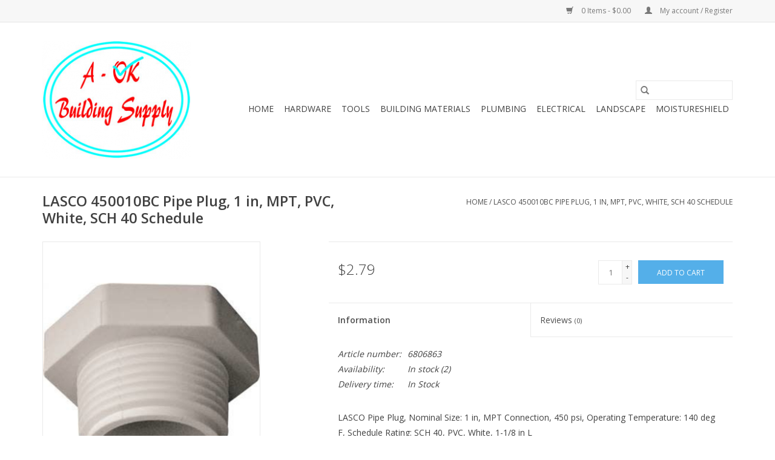

--- FILE ---
content_type: text/html;charset=utf-8
request_url: https://www.aokbuildingsupply.com/lasco-450010bc-pipe-plug-1-in-mpt-pvc-white-sch-40.html
body_size: 5901
content:
<!DOCTYPE html>
<html lang="us">
  <head>
    <meta charset="utf-8"/>
<!-- [START] 'blocks/head.rain' -->
<!--

  (c) 2008-2026 Lightspeed Netherlands B.V.
  http://www.lightspeedhq.com
  Generated: 22-01-2026 @ 22:17:29

-->
<link rel="canonical" href="https://www.aokbuildingsupply.com/lasco-450010bc-pipe-plug-1-in-mpt-pvc-white-sch-40.html"/>
<link rel="alternate" href="https://www.aokbuildingsupply.com/index.rss" type="application/rss+xml" title="New products"/>
<meta name="robots" content="noodp,noydir"/>
<meta property="og:url" content="https://www.aokbuildingsupply.com/lasco-450010bc-pipe-plug-1-in-mpt-pvc-white-sch-40.html?source=facebook"/>
<meta property="og:site_name" content="A-OK Building Supply"/>
<meta property="og:title" content="LASCO 450010BC Pipe Plug, 1 in, MPT, PVC, White, SCH 40 Schedule"/>
<meta property="og:description" content="LASCO Pipe Plug, Nominal Size: 1 in, MPT Connection, 450 psi, Operating Temperature: 140 deg F, Schedule Rating: SCH 40, PVC, White, 1-1/8 in L"/>
<meta property="og:image" content="https://cdn.shoplightspeed.com/shops/638867/files/39733022/lasco-lasco-450010bc-pipe-plug-1-in-mpt-pvc-white.jpg"/>
<!--[if lt IE 9]>
<script src="https://cdn.shoplightspeed.com/assets/html5shiv.js?2025-02-20"></script>
<![endif]-->
<!-- [END] 'blocks/head.rain' -->
    <title>LASCO 450010BC Pipe Plug, 1 in, MPT, PVC, White, SCH 40 Schedule - A-OK Building Supply</title>
    <meta name="description" content="LASCO Pipe Plug, Nominal Size: 1 in, MPT Connection, 450 psi, Operating Temperature: 140 deg F, Schedule Rating: SCH 40, PVC, White, 1-1/8 in L" />
    <meta name="keywords" content="Lasco, LASCO, 450010BC, Pipe, Plug,, 1, in,, MPT,, PVC,, White,, SCH, 40, Schedule, mouldings, lumber, doors, windows, decking, shingles, sheetrock, tools, hardwood, pine, treated lumber, nails, screws, milwaukee, senco, klein, stair, railroad ties" />
    <meta http-equiv="X-UA-Compatible" content="IE=edge,chrome=1">
    <meta name="viewport" content="width=device-width, initial-scale=1.0">
    <meta name="apple-mobile-web-app-capable" content="yes">
    <meta name="apple-mobile-web-app-status-bar-style" content="black">

    <link rel="shortcut icon" href="https://cdn.shoplightspeed.com/shops/638867/themes/3581/v/78403/assets/favicon.ico?20210224234443" type="image/x-icon" />
    <link href='//fonts.googleapis.com/css?family=Open%20Sans:400,300,600' rel='stylesheet' type='text/css'>
    <link href='//fonts.googleapis.com/css?family=Open%20Sans:400,300,600' rel='stylesheet' type='text/css'>
    <link rel="shortcut icon" href="https://cdn.shoplightspeed.com/shops/638867/themes/3581/v/78403/assets/favicon.ico?20210224234443" type="image/x-icon" />
    <link rel="stylesheet" href="https://cdn.shoplightspeed.com/shops/638867/themes/3581/assets/bootstrap-min.css?2022040904373120200921071828" />
    <link rel="stylesheet" href="https://cdn.shoplightspeed.com/shops/638867/themes/3581/assets/style.css?2022040904373120200921071828" />
    <link rel="stylesheet" href="https://cdn.shoplightspeed.com/shops/638867/themes/3581/assets/settings.css?2022040904373120200921071828" />
    <link rel="stylesheet" href="https://cdn.shoplightspeed.com/assets/gui-2-0.css?2025-02-20" />
    <link rel="stylesheet" href="https://cdn.shoplightspeed.com/assets/gui-responsive-2-0.css?2025-02-20" />
    <link rel="stylesheet" href="https://cdn.shoplightspeed.com/shops/638867/themes/3581/assets/custom.css?2022040904373120200921071828" />
        <link rel="stylesheet" href="https://cdn.shoplightspeed.com/shops/638867/themes/3581/assets/tutorial.css?2022040904373120200921071828" />
    
    <script src="https://cdn.shoplightspeed.com/assets/jquery-1-9-1.js?2025-02-20"></script>
    <script src="https://cdn.shoplightspeed.com/assets/jquery-ui-1-10-1.js?2025-02-20"></script>

    <script type="text/javascript" src="https://cdn.shoplightspeed.com/shops/638867/themes/3581/assets/global.js?2022040904373120200921071828"></script>
		<script type="text/javascript" src="https://cdn.shoplightspeed.com/shops/638867/themes/3581/assets/bootstrap-min.js?2022040904373120200921071828"></script>
    <script type="text/javascript" src="https://cdn.shoplightspeed.com/shops/638867/themes/3581/assets/jcarousel.js?2022040904373120200921071828"></script>
    <script type="text/javascript" src="https://cdn.shoplightspeed.com/assets/gui.js?2025-02-20"></script>
    <script type="text/javascript" src="https://cdn.shoplightspeed.com/assets/gui-responsive-2-0.js?2025-02-20"></script>

    <script type="text/javascript" src="https://cdn.shoplightspeed.com/shops/638867/themes/3581/assets/share42.js?2022040904373120200921071828"></script>

    <!--[if lt IE 9]>
    <link rel="stylesheet" href="https://cdn.shoplightspeed.com/shops/638867/themes/3581/assets/style-ie.css?2022040904373120200921071828" />
    <![endif]-->
    <link rel="stylesheet" media="print" href="https://cdn.shoplightspeed.com/shops/638867/themes/3581/assets/print-min.css?2022040904373120200921071828" />
  </head>
  <body class="tutorial--on">
    <header>
  <div class="topnav">
    <div class="container">
      
      <div class="right">
        <span role="region" aria-label="Cart">
          <a href="https://www.aokbuildingsupply.com/cart/" title="Cart" class="cart">
            <span class="glyphicon glyphicon-shopping-cart"></span>
            0 Items - $0.00
          </a>
        </span>
        <span>
          <a href="https://www.aokbuildingsupply.com/account/" title="My account" class="my-account">
            <span class="glyphicon glyphicon-user"></span>
                        	My account / Register
                      </a>
        </span>
      </div>
    </div>
  </div>

  <div class="navigation container">
    <div class="align">
      <div class="burger">
        <button type="button" aria-label="Open menu">
          <img src="https://cdn.shoplightspeed.com/shops/638867/themes/3581/assets/hamburger.png?20210517161833" width="32" height="32" alt="Menu">
        </button>
      </div>

              <div class="vertical logo">
          <a href="https://www.aokbuildingsupply.com/" title="A-OK Building Supply">
            <img src="https://cdn.shoplightspeed.com/shops/638867/themes/3581/v/202981/assets/logo.png?20210226221542" alt="A-OK Building Supply" />
          </a>
        </div>
      
      <nav class="nonbounce desktop vertical">
        <form action="https://www.aokbuildingsupply.com/search/" method="get" id="formSearch" role="search">
          <input type="text" name="q" autocomplete="off" value="" aria-label="Search" />
          <button type="submit" class="search-btn" title="Search">
            <span class="glyphicon glyphicon-search"></span>
          </button>
        </form>
        <ul region="navigation" aria-label=Navigation menu>
          <li class="item home ">
            <a class="itemLink" href="https://www.aokbuildingsupply.com/">Home</a>
          </li>
          
                    	<li class="item">
              <a class="itemLink" href="https://www.aokbuildingsupply.com/hardware/" title="Hardware">
                Hardware
              </a>
                          </li>
                    	<li class="item">
              <a class="itemLink" href="https://www.aokbuildingsupply.com/tools/" title="Tools">
                Tools
              </a>
                          </li>
                    	<li class="item">
              <a class="itemLink" href="https://www.aokbuildingsupply.com/building-materials/" title="Building Materials">
                Building Materials
              </a>
                          </li>
                    	<li class="item">
              <a class="itemLink" href="https://www.aokbuildingsupply.com/plumbing/" title="Plumbing">
                Plumbing
              </a>
                          </li>
                    	<li class="item">
              <a class="itemLink" href="https://www.aokbuildingsupply.com/electrical/" title="Electrical">
                Electrical
              </a>
                          </li>
                    	<li class="item">
              <a class="itemLink" href="https://www.aokbuildingsupply.com/landscape/" title="Landscape">
                Landscape
              </a>
                          </li>
                    	<li class="item sub">
              <a class="itemLink" href="https://www.aokbuildingsupply.com/moistureshield/" title="MoistureShield">
                MoistureShield
              </a>
                            	<span class="glyphicon glyphicon-play"></span>
                <ul class="subnav">
                                      <li class="subitem">
                      <a class="subitemLink" href="https://www.aokbuildingsupply.com/moistureshield/vision/" title="Vision">Vision</a>
                                          </li>
                	              	</ul>
                          </li>
          
          
          
          
                  </ul>

        <span class="glyphicon glyphicon-remove"></span>
      </nav>
    </div>
  </div>
</header>

    <div class="wrapper">
      <div class="container content" role="main">
                <div>
  <div class="page-title row">
    <div class="col-sm-6 col-md-6">
      <h1 class="product-page">
                  LASCO 450010BC Pipe Plug, 1 in, MPT, PVC, White, SCH 40 Schedule
              </h1>

          </div>

  	<div class="col-sm-6 col-md-6 breadcrumbs text-right" role="nav" aria-label="Breadcrumbs">
  <a href="https://www.aokbuildingsupply.com/" title="Home">Home</a>

      / <a href="https://www.aokbuildingsupply.com/lasco-450010bc-pipe-plug-1-in-mpt-pvc-white-sch-40.html" aria-current="true">LASCO 450010BC Pipe Plug, 1 in, MPT, PVC, White, SCH 40 Schedule</a>
  </div>
	</div>

  <div class="product-wrap row">
    <div class="product-img col-sm-4 col-md-4" role="article" aria-label="Product images">
      <div class="zoombox">
        <div class="images">
                      <a class="zoom first" data-image-id="39733022">
                                              	<img src="https://cdn.shoplightspeed.com/shops/638867/files/39733022/1600x2048x2/lasco-lasco-450010bc-pipe-plug-1-in-mpt-pvc-white.jpg" alt="Lasco LASCO 450010BC Pipe Plug, 1 in, MPT, PVC, White, SCH 40 Schedule">
                                          </a>
                  </div>

        <div class="thumbs row">
                      <div class="col-xs-3 col-sm-4 col-md-4">
              <a data-image-id="39733022">
                                                    	<img src="https://cdn.shoplightspeed.com/shops/638867/files/39733022/156x230x2/lasco-lasco-450010bc-pipe-plug-1-in-mpt-pvc-white.jpg" alt="Lasco LASCO 450010BC Pipe Plug, 1 in, MPT, PVC, White, SCH 40 Schedule" title="Lasco LASCO 450010BC Pipe Plug, 1 in, MPT, PVC, White, SCH 40 Schedule"/>
                                                </a>
            </div>
                  </div>
      </div>
    </div>

    <div class="product-info col-sm-8 col-md-7 col-md-offset-1">
      <form action="https://www.aokbuildingsupply.com/cart/add/74275109/" id="product_configure_form" method="post">
                  <input type="hidden" name="bundle_id" id="product_configure_bundle_id" value="">
        
        <div class="product-price row">
          <div class="price-wrap col-xs-5 col-md-5">
                        <span class="price" style="line-height: 30px;">$2.79
                                        </span>
          </div>

          <div class="cart col-xs-7 col-md-7">
            <div class="cart">
                            	<input type="text" name="quantity" value="1" aria-label="Quantity" />
                <div class="change">
                  <button type="button" onclick="updateQuantity('up');" class="up" aria-label="Increase quantity by 1">+</button>
                  <button type="button" onclick="updateQuantity('down');" class="down" aria-label="Decrease quantity by 1">-</button>
                </div>
              	<button type="button" onclick="$('#product_configure_form').submit();" class="btn glyphicon glyphicon-shopping-cart" title="Add to cart"  aria-label="Add to cart">
                	<span aria-hidden="true">Add to cart</span>
              	</button>
                          </div>
          </div>
        </div>
      </form>

      <div class="product-tabs row">
        <div class="tabs">
          <ul>
            <li class="active col-2 information"><a rel="info" href="#">Information</a></li>
                        <li class="col-2 reviews"><a rel="reviews" href="#">Reviews <small>(0)</small></a></li>          </ul>
        </div>

        <div class="tabsPages">
          <div class="page info active">
            <table class="details">
            	              	                  <tr class="articlenumber">
                    <td>Article number:</td>
                    <td>6806863</td>
                  </tr>
              	   						
                              <tr class="availability">
                  <td>Availability:</td>
                                    <td><span class="in-stock">In stock</span>
                                        (2)
                                      </td>
                                  </tr>
              
                              <tr class="deliverytime">
                  <td>Delivery time:</td>
                  <td>In Stock</td>
                </tr>
              
              
            </table>

                        <div class="clearfix"></div>

            <p>LASCO Pipe Plug, Nominal Size: 1 in, MPT Connection, 450 psi, Operating Temperature: 140 deg F, Schedule Rating: SCH 40, PVC, White, 1-1/8 in L</p>
<p>Product Details</p>
<p>Color:White<br />Connection Type:MPT<br />Length:1-1/8 in<br />Material:PVC<br />Nominal Size:1 in<br />Operating Temperature:140 deg F<br />Pressure Rating:450 psi<br />Schedule Rating:SCH 40</p>
<p>Features</p>
<ul>
<li>PTFE thread tape is recommended for threaded joints</li>
</ul>

                      </div>
          
          <div class="page reviews">
            
            <div class="bottom">
              <div class="right">
                <a href="https://www.aokbuildingsupply.com/account/review/45187893/">Add your review</a>
              </div>
              <span>0</span> stars based on <span>0</span> reviews
            </div>
          </div>
        </div>
      </div>
    </div>
  </div>

  <div class="product-actions row" role="complementary">
    <div class="social-media col-xs-12 col-md-4" role="group" aria-label="Share on social media">
      <div class="share42init" data-url="https://www.aokbuildingsupply.com/lasco-450010bc-pipe-plug-1-in-mpt-pvc-white-sch-40.html" data-image="https://cdn.shoplightspeed.com/shops/638867/files/39733022/300x250x2/lasco-lasco-450010bc-pipe-plug-1-in-mpt-pvc-white.jpg"></div>
    </div>

    <div class="col-md-7 col-xs-12 col-md-offset-1">
      <div class="tags-actions row">
        <div class="tags col-xs-12 col-md-4" role="group" aria-label="Tags">
                              	          	<a href="https://www.aokbuildingsupply.com/brands/lasco/" title="Lasco"><h2>Lasco</h2></a>
                  </div>

        <div class="actions col-xs-12 col-md-8 text-right" role="group" aria-label="Actions">
          <a href="https://www.aokbuildingsupply.com/account/wishlistAdd/45187893/?variant_id=74275109" title="Add to wishlist">
            Add to wishlist
          </a> /
          <a href="https://www.aokbuildingsupply.com/compare/add/74275109/" title="Add to compare">
            Add to compare
          </a> /
                    <a href="#" onclick="window.print(); return false;" title="Print">
            Print
          </a>
        </div>
      </div>
    </div>
  </div>

	
  </div>


<script src="https://cdn.shoplightspeed.com/shops/638867/themes/3581/assets/jquery-zoom-min.js?2022040904373120200921071828" type="text/javascript"></script>
<script type="text/javascript">
function updateQuantity(way){
    var quantity = parseInt($('.cart input').val());

    if (way == 'up'){
        if (quantity < 2){
            quantity++;
        } else {
            quantity = 2;
        }
    } else {
        if (quantity > 1){
            quantity--;
        } else {
            quantity = 1;
        }
    }

    $('.cart input').val(quantity);
}
</script>

<div itemscope itemtype="https://schema.org/Product">
  <meta itemprop="name" content="Lasco LASCO 450010BC Pipe Plug, 1 in, MPT, PVC, White, SCH 40 Schedule">
  <meta itemprop="image" content="https://cdn.shoplightspeed.com/shops/638867/files/39733022/300x250x2/lasco-lasco-450010bc-pipe-plug-1-in-mpt-pvc-white.jpg" />  <meta itemprop="brand" content="Lasco" />  <meta itemprop="description" content="LASCO Pipe Plug, Nominal Size: 1 in, MPT Connection, 450 psi, Operating Temperature: 140 deg F, Schedule Rating: SCH 40, PVC, White, 1-1/8 in L" />  <meta itemprop="itemCondition" itemtype="https://schema.org/OfferItemCondition" content="https://schema.org/NewCondition"/>
  <meta itemprop="gtin13" content="622454356245" />  <meta itemprop="mpn" content="6806863" />  

<div itemprop="offers" itemscope itemtype="https://schema.org/Offer">
      <meta itemprop="price" content="2.79" />
    <meta itemprop="priceCurrency" content="USD" />
    <meta itemprop="validFrom" content="2026-01-22" />
  <meta itemprop="priceValidUntil" content="2026-04-22" />
  <meta itemprop="url" content="https://www.aokbuildingsupply.com/lasco-450010bc-pipe-plug-1-in-mpt-pvc-white-sch-40.html" />
   <meta itemprop="availability" content="https://schema.org/InStock"/>
  <meta itemprop="inventoryLevel" content="2" />
 </div>
</div>
      </div>

      <footer>
  <hr class="full-width" />
  <div class="container">
    <div class="social row">
              <form id="formNewsletter" action="https://www.aokbuildingsupply.com/account/newsletter/" method="post" class="newsletter col-xs-12 col-sm-7 col-md-7">
          <label class="title" for="formNewsletterEmail">Sign up for our newsletter:</label>
          <input type="hidden" name="key" value="496fc0f8554e9ba74a53baef409571ef" />
          <input type="text" name="email" id="formNewsletterEmail" value="" placeholder="E-mail"/>
          <button
            type="submit"
            class="btn glyphicon glyphicon-send"
            title="Subscribe"
          >
            <span>Subscribe</span>
          </button>
        </form>
      
            	<div class="social-media col-xs-12 col-md-12  col-sm-5 col-md-5 text-right tutorial__hover">
        	<div class="inline-block relative">
          	<a href="facebook.com/aokbuildingsupply" class="social-icon facebook" target="_blank" aria-label="Facebook A-OK Building Supply"></a>          	          	          	          	          	          	
          	              <div class="absolute top-0 right-0 left-0 bottom-0 text-center tutorial__fade tutorial__fade-center--dark tutorial__social hidden-xs">
                <a href="/admin/auth/login?redirect=theme/preview/general/header/tutorial" class="p1 block hightlight-color tutorial__background border tutorial__border-color tutorial__add-button tutorial__border-radius" target="_blank">
                  <i class="glyphicon glyphicon-plus-sign tutorial__add-button-icon"></i><span class="bold tutorial__add-button-text">Set up Social Media</span>
                </a>
              </div>
                    	</div>
      	</div>
          </div>

    <hr class="full-width" />

    <div class="links row">
      <div class="col-xs-12 col-sm-3 col-md-3" role="article" aria-label="Customer service links">
        <label class="footercollapse" for="_1">
          <strong>Customer service</strong>
          <span class="glyphicon glyphicon-chevron-down hidden-sm hidden-md hidden-lg"></span>
        </label>
        <input class="footercollapse_input hidden-md hidden-lg hidden-sm" id="_1" type="checkbox">
        <div class="list">
          <ul class="no-underline no-list-style">
                          <li>
                <a href="https://www.aokbuildingsupply.com/service/general-terms-conditions/" title="General terms &amp; conditions" >
                  General terms &amp; conditions
                </a>
              </li>
                          <li>
                <a href="https://www.aokbuildingsupply.com/service/privacy-policy/" title="Privacy policy" >
                  Privacy policy
                </a>
              </li>
                          <li>
                <a href="https://www.aokbuildingsupply.com/service/payment-methods/" title="Payment methods" >
                  Payment methods
                </a>
              </li>
                          <li>
                <a href="https://www.aokbuildingsupply.com/service/shipping-returns/" title="Shipping &amp; Returns" >
                  Shipping &amp; Returns
                </a>
              </li>
                          <li>
                <a href="https://www.aokbuildingsupply.com/service/" title="Customer support" >
                  Customer support
                </a>
              </li>
                          <li>
                <a href="https://www.aokbuildingsupply.com/sitemap/" title="Sitemap" >
                  Sitemap
                </a>
              </li>
                      </ul>
        </div>
      </div>

      <div class="col-xs-12 col-sm-3 col-md-3" role="article" aria-label="Products links">
    		<label class="footercollapse" for="_2">
        	<strong>Products</strong>
          <span class="glyphicon glyphicon-chevron-down hidden-sm hidden-md hidden-lg"></span>
        </label>
        <input class="footercollapse_input hidden-md hidden-lg hidden-sm" id="_2" type="checkbox">
        <div class="list">
          <ul>
            <li><a href="https://www.aokbuildingsupply.com/collection/" title="All products">All products</a></li>
                        <li><a href="https://www.aokbuildingsupply.com/collection/?sort=newest" title="New products">New products</a></li>
            <li><a href="https://www.aokbuildingsupply.com/collection/offers/" title="Offers">Offers</a></li>
                        <li><a href="https://www.aokbuildingsupply.com/tags/" title="Tags">Tags</a></li>            <li><a href="https://www.aokbuildingsupply.com/index.rss" title="RSS feed">RSS feed</a></li>
          </ul>
        </div>
      </div>

      <div class="col-xs-12 col-sm-3 col-md-3" role="article" aria-label="My account links">
        <label class="footercollapse" for="_3">
        	<strong>
          	          		My account
          	        	</strong>
          <span class="glyphicon glyphicon-chevron-down hidden-sm hidden-md hidden-lg"></span>
        </label>
        <input class="footercollapse_input hidden-md hidden-lg hidden-sm" id="_3" type="checkbox">

        <div class="list">
          <ul>
            
                        	            		<li><a href="https://www.aokbuildingsupply.com/account/" title="Register">Register</a></li>
            	                        	            		<li><a href="https://www.aokbuildingsupply.com/account/orders/" title="My orders">My orders</a></li>
            	                        	                        	            		<li><a href="https://www.aokbuildingsupply.com/account/wishlist/" title="My wishlist">My wishlist</a></li>
            	                        	                      </ul>
        </div>
      </div>

      <div class="col-xs-12 col-sm-3 col-md-3" role="article" aria-label="Company info">
      	<label class="footercollapse" for="_4">
      		<strong>
                        	A-OK Building Supply
                      </strong>
          <span class="glyphicon glyphicon-chevron-down hidden-sm hidden-md hidden-lg"></span>
        </label>
        <input class="footercollapse_input hidden-md hidden-lg hidden-sm" id="_4" type="checkbox">

        <div class="list">
        	          	<span class="contact-description">Building Materials for the professionals.</span>
                  	          	<div class="contact" role="group" aria-label="Phone number: 903-587-9567">
            	<span class="glyphicon glyphicon-earphone"></span>
            	903-587-9567
          	</div>
        	        	          	<div class="contact">
            	<span class="glyphicon glyphicon-envelope"></span>
            	<a href="/cdn-cgi/l/email-protection#82f1e3eee7f1c2e3ede9e0f7ebeee6ebece5f1f7f2f2eefbace1edef" title="Email" aria-label="Email: sales@aokbuildingsupply.com">
              	<span class="__cf_email__" data-cfemail="5b283a373e281b3a3430392e32373f32353c282e2b2b372275383436">[email&#160;protected]</span>
            	</a>
          	</div>
        	        </div>

                
              </div>
    </div>
  	<hr class="full-width" />
  </div>

  <div class="copyright-payment">
    <div class="container">
      <div class="row">
        <div class="copyright col-md-6">
          © Copyright 2026 A-OK Building Supply
                    	- Powered by
          	          		<a href="http://www.lightspeedhq.com" title="Lightspeed" target="_blank" aria-label="Powered by Lightspeed">Lightspeed</a>
          		          	                  </div>
        <div class="payments col-md-6 text-right">
                      <a href="https://www.aokbuildingsupply.com/service/payment-methods/" title="Credit Card">
              <img src="https://cdn.shoplightspeed.com/assets/icon-payment-creditcard.png?2025-02-20" alt="Credit Card" />
            </a>
                  </div>
      </div>
    </div>
  </div>
</footer>
    </div>
    <!-- [START] 'blocks/body.rain' -->
<script data-cfasync="false" src="/cdn-cgi/scripts/5c5dd728/cloudflare-static/email-decode.min.js"></script><script>
(function () {
  var s = document.createElement('script');
  s.type = 'text/javascript';
  s.async = true;
  s.src = 'https://www.aokbuildingsupply.com/services/stats/pageview.js?product=45187893&hash=8ce6';
  ( document.getElementsByTagName('head')[0] || document.getElementsByTagName('body')[0] ).appendChild(s);
})();
</script>
<!-- [END] 'blocks/body.rain' -->
          <script type="text/javascript" src="https://cdn.shoplightspeed.com/shops/638867/themes/3581/assets/tutorial.js?2022040904373120200921071828"></script>
      <script>(function(){function c(){var b=a.contentDocument||a.contentWindow.document;if(b){var d=b.createElement('script');d.innerHTML="window.__CF$cv$params={r:'9c226bf3cde1b36e',t:'MTc2OTEyMDI0OS4wMDAwMDA='};var a=document.createElement('script');a.nonce='';a.src='/cdn-cgi/challenge-platform/scripts/jsd/main.js';document.getElementsByTagName('head')[0].appendChild(a);";b.getElementsByTagName('head')[0].appendChild(d)}}if(document.body){var a=document.createElement('iframe');a.height=1;a.width=1;a.style.position='absolute';a.style.top=0;a.style.left=0;a.style.border='none';a.style.visibility='hidden';document.body.appendChild(a);if('loading'!==document.readyState)c();else if(window.addEventListener)document.addEventListener('DOMContentLoaded',c);else{var e=document.onreadystatechange||function(){};document.onreadystatechange=function(b){e(b);'loading'!==document.readyState&&(document.onreadystatechange=e,c())}}}})();</script><script defer src="https://static.cloudflareinsights.com/beacon.min.js/vcd15cbe7772f49c399c6a5babf22c1241717689176015" integrity="sha512-ZpsOmlRQV6y907TI0dKBHq9Md29nnaEIPlkf84rnaERnq6zvWvPUqr2ft8M1aS28oN72PdrCzSjY4U6VaAw1EQ==" data-cf-beacon='{"rayId":"9c226bf3cde1b36e","version":"2025.9.1","serverTiming":{"name":{"cfExtPri":true,"cfEdge":true,"cfOrigin":true,"cfL4":true,"cfSpeedBrain":true,"cfCacheStatus":true}},"token":"8247b6569c994ee1a1084456a4403cc9","b":1}' crossorigin="anonymous"></script>
</body>
</html>


--- FILE ---
content_type: text/javascript;charset=utf-8
request_url: https://www.aokbuildingsupply.com/services/stats/pageview.js?product=45187893&hash=8ce6
body_size: -414
content:
// SEOshop 22-01-2026 22:17:30